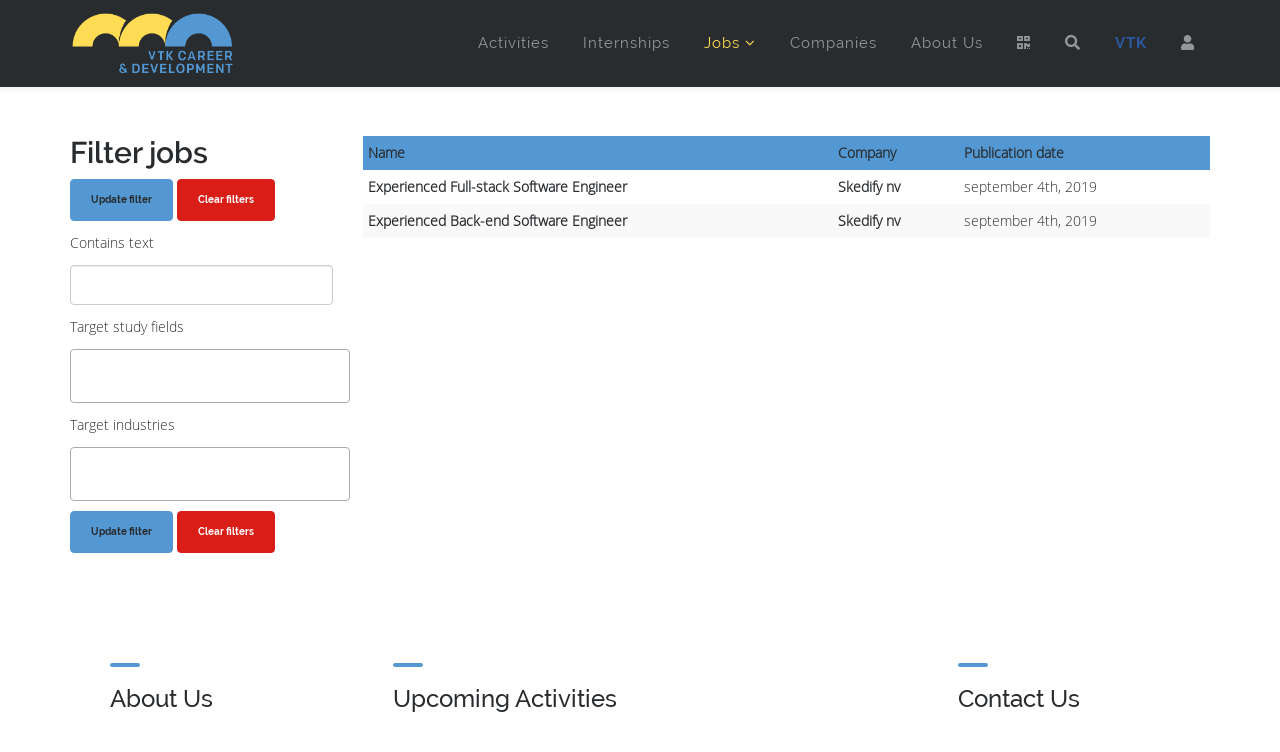

--- FILE ---
content_type: text/html; charset=utf-8
request_url: https://vtk.ugent.be/career/students/jobs/?company_slug=skedify
body_size: 6229
content:

<!DOCTYPE html>
<html lang="en">
<head>
  <meta charset="utf-8">
  <meta name="viewport" content="width=device-width, initial-scale=1.0">
  
	<!-- Global site tag (gtag.js) - Google Analytics -->
	<script async src="https://www.googletagmanager.com/gtag/js?id=UA-135070887-1"></script>
	<script>
	  window.dataLayer = window.dataLayer || [];
	  function gtag(){dataLayer.push(arguments);}
	  gtag('js', new Date());

	  gtag('config', 'UA-135070887-1');
	</script>

	<!-- MetaData -->
	<meta http-equiv="Content-Type" content="text/html; charset=utf-8" />
	<meta name="description" content="De Vlaamse Technische Kring Gent is de overkoepelende kring voor alle studenten burgerlijk ingenieur en burgerlijk ingenieur-architect van Gent" />
	<meta name="keywords" content="VTK, FK, Gent, burgies, archies, ingenieur" />

  <!-- G Suite Verification -->
  <meta name="google-site-verification" content="qH5bRt7q6cjKVY1CqjT_1KXZQFxOw2wEbCO-LuAIOF0" />

	<!-- Facebook Info -->
	<meta name="og:url" content="https://vtk.ugent.be"/>
	<meta name="og:title" content="VTK Gent"/>
	<meta name="og:site_name" content="VTK Gent"/>
	<meta name="og:image" content="/static/images/facebook_thumbnail.b031c20c2cbf.png" />
	<meta name="og:description" content="De Vlaamse Technische Kring Gent is de overkoepelende kring voor alle studenten burgerlijk ingenieur en burgerlijk ingenieur-architect van Gent" />

	<!-- Linked Data -->
	<script type="application/ld+json">
		{ "@context" : "http://schema.org",
			"@type" : "Organization",
			"name" : "VTK Gent",
			"url" : "https://vtk.ugent.be",
			"sameAs" : [ "https://www.facebook.com/VTK.Gent/?ref=br_rs",
				"https://www.instagram.com/vtkgent/",
				"https://www.youtube.com/channel/UCkVWU6oSMq0IZWHbOa7WrVw",
				"https://www.linkedin.com/company/219417"
				],
			"logo": "https://vtk.ugent.be/static/images/VTK_schild.png"
		}
	</script>

  
  <title>Jobs  | VTK Career and Development</title>
	<link rel="shortcut icon" href="/static/images/career/logo/favicon.2f76e77c756e.ico" />

  <!-- Styles -->
  
  <!-- Uikit CSS -->
  <link rel="stylesheet" href="https://cdnjs.cloudflare.com/ajax/libs/uikit/2.27.5/css/uikit.min.css" integrity="sha256-iyi99z0YCXphPJKgycNSwgYQwMV9qvCJLC8tlBHvBO0=" crossorigin="anonymous" />
  <link rel="stylesheet" href="https://cdnjs.cloudflare.com/ajax/libs/uikit/2.27.5/css/components/slidenav.almost-flat.min.css" integrity="sha256-IyCJl9x2Ypg7VFsX0Fe+Rj9D6Qqw4vs3poiB4VNAzzk=" crossorigin="anonymous" />
  <link rel="stylesheet" href="https://cdnjs.cloudflare.com/ajax/libs/uikit/2.27.5/css/components/slideshow.almost-flat.min.css" integrity="sha256-5RpW3C81mPCMh9PzJFInAJaaSSEh1Hmj8VlItqKhATI=" crossorigin="anonymous" />
  <link rel="stylesheet" href="https://cdnjs.cloudflare.com/ajax/libs/uikit/2.27.5/css/components/sticky.almost-flat.min.css" integrity="sha256-ubZFsu+B1hRbJjsOilEqgs37oZ+RgXltEKaO+HQUbUI=" crossorigin="anonymous" />
  <link rel="stylesheet" href="https://cdnjs.cloudflare.com/ajax/libs/uikit/2.27.5/css/components/tooltip.almost-flat.min.css" integrity="sha256-9QYmdVTTQ5S6oxIfJFjXdIrnmg52rCf2fLGaEpU6zwk=" crossorigin="anonymous" />
  <!-- Bootstrap core CSS -->
  <link rel="stylesheet" href="https://stackpath.bootstrapcdn.com/bootstrap/3.4.1/css/bootstrap.min.css" integrity="sha384-HSMxcRTRxnN+Bdg0JdbxYKrThecOKuH5zCYotlSAcp1+c8xmyTe9GYg1l9a69psu" crossorigin="anonymous">
  <!-- Animate CSS -->
  <link rel="stylesheet" href="https://cdnjs.cloudflare.com/ajax/libs/animate.css/3.7.0/animate.min.css" integrity="sha256-HtCCUh9Hkh//8U1OwcbD8epVEUdBvuI8wj1KtqMhNkI=" crossorigin="anonymous" />
  <!-- Sprocket Strips CSS -->
  <link href="/static/css/career/product.65cf8030829d.css" rel="stylesheet" />
  <link href="/static/css/career/strips.51d44e3aac68.css" rel="stylesheet" />
  <link href="/static/css/career/quotes.a09ec4ed9fe5.css" rel="stylesheet" />
  <!-- Font Awesome -->
  <link href="/static/css/career/font-awesome.min.1ecb49d66c3a.css" rel="stylesheet">
  <!-- Pe-icon-7-stroke Fonts -->
  <link href="/static/css/career/helper.aac9caacedcc.css" rel="stylesheet">
  <link href="/static/css/career/pe-icon-7-stroke.01ccf0f5ee47.css" rel="stylesheet">
  <!-- Template CSS -->
  <link href="/static/css/career/template.f88c0d81f23c.css" rel="stylesheet">
  <link href="/static/css/career/color1.f9c34392fd3f.css" rel="stylesheet" type="text/css" title="color1">

  <!-- Fontawesome -->
  <link rel="stylesheet" href="https://cdnjs.cloudflare.com/ajax/libs/font-awesome/5.15.3/css/all.min.css" integrity="sha512-iBBXm8fW90+nuLcSKlbmrPcLa0OT92xO1BIsZ+ywDWZCvqsWgccV3gFoRBv0z+8dLJgyAHIhR35VZc2oM/gI1w==" crossorigin="anonymous" />
  
  
<style type="text/css">
form li{
  list-style: none;
}
</style>
<link href="/static/admin/css/vendor/select2/select2.min.9f54e6414f87.css" type="text/css" media="screen" rel="stylesheet">
<link href="/static/admin/css/autocomplete.4a81fc4242d0.css" type="text/css" media="screen" rel="stylesheet">
<link href="/static/autocomplete_light/select2.fc7236ffa350.css" type="text/css" media="screen" rel="stylesheet">


  <!-- HTML5 Shim and Respond.js IE8 support of HTML5 elements and media queries -->
  <!-- WARNING: Respond.js doesn't work if you view the page via file:// -->
  <!--[if lt IE 9]>
    <script src="https://cdnjs.cloudflare.com/ajax/libs/html5shiv/3.7.3/html5shiv.min.js"></script>
    <script src="https://cdnjs.cloudflare.com/ajax/libs/respond.js/1.4.2/respond.min.js"></script>
  <![endif]-->


  
    <script src="/static/js/career/jquery.min.7f9fb969ce35.js"></script>
  

</head>

<body>
  <!-- Wrap all page content -->
  <div class="body-innerwrapper" id="page-top">

    

<!-- Sticky Menu -->
<div id="header-sticky-wrapper" class="sticky-wrapper" style="height: 86px;">
  <header data-uk-sticky id="header" class="header">
    <div class="container">
      <div class="row" style="position: relative;">
        <div class="col-xs-8 col-sm-2 col-md-2" id="logo">
          <a href="/career/students/" class="logo">
            <h1>
              <img alt="VTK Career &amp; Development" src="/static/images/career/logo/logo_groot.d69d28d2d9bd.png"
                   class="default-logo" data-uk-svg style="max-height: 80px;">
              <img width="190" height="35" alt="VTK Career &amp; Development"
                   src="/static/images/career/logo/logo_groot.d69d28d2d9bd.png" class="retina-logo">
            </h1>
          </a>
        </div>
        <div class="col-xs-4 col-sm-10 col-md-10" id="menu">
          <div class="uk-hidden-large"><a href="#" id="offcanvas-toggler"><i class="uk-icon-bars"></i></a></div>
          <div>
            <ul class="megamenu-parent menu-zoom hidden-xs">
              <li class="menu-item ">
                <a href="/career/students/activities/">Activities</a>
              </li>
              <li class="menu-item ">
                <a href="/career/students/internships/">Internships</a>
              </li>
              <li class="menu-item has-child  uk-active ">
                <a href="#">Jobs</a>
                <div class="dropdown dropdown-main menu-left" style="width:200px">
                  <div class="dropdown-inner">
                    <ul class="dropdown-items">
                      <li class="menu-item"><a href="/career/students/jobs/">Jobs</a></li>
                      <li class="menu-item"><a href="/career/students/studentjobs/">Student Jobs</a></li>
                    </ul>
                  </div>
                </div>
              </li>
              <li class="menu-item ">
                <a href="/career/students/companies/">Companies</a>
              </li>
              <li class="menu-item ">
                <a href="/career/students/about/">About Us</a>
              </li>
              <li class="menu-item ">
                <a href="/career/students/qr/"><b class="fas fa-qrcode"></b></a>
              </li>
              <li class="menu-item ">
                <a href="/career/students/search/"><i class="fas fa-search"></i></a>
              </li>
              <li class="menu-item">
                <a href="/" style="font-weight: bold; color: #2c5aa0;">VTK</a>
              </li>
              
                <li class="menu-item">
                  <a href="/career/students/profile/"><i class="fas fa-user"></i></a>
                </li>
              
            </ul>
          </div>
        </div>
      </div>
    </div>
  </header>
</div>
<!-- /Sticky Menu -->


    
<!-- Page Title -->
<section class="page-title uk-hidden-large">
  <div class="container">   
    <div class="row">
      <div class="col-sm-12 col-md-12 title">
        <h2>Jobs</h2>
      </div>
    </div>
  </div>
</section>
<!-- /Page Title -->

<!-- Jobs -->
<section class="main-body">
  <div class="container">
    <div class="row">
      <div class="col-xs-3">
        <form action="" method="get">
          <h2>Filter jobs</h2>
          <p><input type="submit" class="uk-button uk-button-mini uk-button-primary" value="Update filter"/>&nbsp;<a href="/career/students/jobs/" class="uk-button uk-button-mini uk-button-danger">Clear filters</a></p>
          <p>Contains text</p>
          <p><input type="text" name="text" id="id_text"></p>
          <p></p>
          <p></p>
          <p>Target study fields</p>
          <p><select name="profiles" id="id_profiles" data-autocomplete-light-language="nl" data-autocomplete-light-url="/career/students/studyfield-autocomplete/" data-autocomplete-light-function="select2" multiple>
</select></p>
          <p>Target industries</p>
          <p><select name="industries" id="id_industries" data-autocomplete-light-language="nl" data-autocomplete-light-url="/career/students/industry-autocomplete/" data-autocomplete-light-function="select2" multiple>
</select></p>
          <p><input type="submit" class="uk-button uk-button-mini uk-button-primary" value="Update filter"/>&nbsp;<a href="/career/students/jobs/" class="uk-button uk-button-mini uk-button-danger">Clear filters</a></p>
        </form>
      </div>
      <div class="col-xs-9">
        
        <table class="uk-table table-condensed table-striped">
          <tr>
            <th>Name</th>
            <th>Company</th>
            <th>Publication date</th>
          </tr>
          
          <tr>
            <td><a href="/career/students/jobs/detail/skedify/experienced-full-stack-software-engineer/">Experienced Full-stack Software Engineer</a></td>
            <td><a href="/career/students/companies/detail/skedify/">Skedify nv</a></td>
            <td>september 4th, 2019</td>
          </tr>
          
          <tr>
            <td><a href="/career/students/jobs/detail/skedify/experienced-back-end-software-engineer/">Experienced Back-end Software Engineer</a></td>
            <td><a href="/career/students/companies/detail/skedify/">Skedify nv</a></td>
            <td>september 4th, 2019</td>
          </tr>
          
        </table>
        

        
      </div>
    </div>
  </div>
</section>
<!-- /Jobs -->



    
<!-- Bottom B -->
<section class="bottom-b footer-top">
  <div class="uk-grid uk-container uk-container-center" data-uk-grid-margin>
    <div class="uk-width-large-1-4">
      <div class="module title3">
        <h3 class="module-title">About Us</h3>
        <div class="module-content">
          <p class="uk-text-justify"><strong>VTK Career &amp; Development</strong> forms the bridge between your company and our members. We offer more than <strong>100 years of experience</strong> in the field.</p>
          <p>
            <a href="https://www.facebook.com/CareerAndDevelopment" class="uk-icon-button uk-icon-facebook"></a>
            <a href="https://www.instagram.com/vtkgent/" class="uk-icon-button uk-icon-instagram"></a>
            <a href="https://www.youtube.com/channel/UCkVWU6oSMq0IZWHbOa7WrVw" class="uk-icon-button uk-icon-youtube"></a>
            <a href="https://www.linkedin.com/company/219417" class="uk-icon-button uk-icon-linkedin"></a>
          </p>
        </div>
      </div>
    </div>
    <div class="uk-width-large-2-4">
      <div class="module title3">
        <h3 class="module-title">Upcoming Activities</h3>
        <div class="module-content">
  <dl>
    
    <dt style="margin-top: 10px">
      
      <a href="/career/students/activities/detail/5520/"><strong>VTK Jobfair</strong></a>
      
    </dt>
    <dd></dd>
    
  </dl>
</div>

      </div>
    </div>
    <div class="uk-width-large-1-4">
      <div class="module title3">
        <h3 class="module-title">Contact Us</h3>
        <div class="module-content">
          <p><i class="uk-icon-envelope"></i>&nbsp;&nbsp;<a href="mailto:career@vtk.ugent.be">career@vtk.ugent.be</a></p>
          <p><i class="fas fa-map-marker"></i>&nbsp;&nbsp; Jozef Plateaustraat 22, 9000 Ghent</p>
        </div>
      </div>
    </div>
  </div>
</section>
<!-- /Bottom B -->

<!-- Footer -->
<footer class="footer">
  <div class="container">
    <div class="row">
      <div class="col-sm-6 col-md-6" id="footer1">
        <span class="copyright"> &copy; 2026 VTK Gent Association. All Rights Reserved.</span>
      </div>
      <div class="col-sm-6 col-md-6 footer2" id="footer2">
        <div class="module ">
          <div class="module-content">
            <a href="#" class="uk-icon-button uk-icon-chevron-up" data-uk-smooth-scroll=""></a>
          </div>
        </div>
      </div>
    </div>
  </div>
</footer>
<!-- Footer -->

    <!-- Off Canvas Menu -->
<div class="offcanvas-menu">
  <a class="close-offcanvas" href="#"><i class="uk-icon-remove"></i></a>
  <div class="offcanvas-inner">
    <div class="module">
      <h3 class="module-title">Menu</h3>
      <div class="module-content">
        <ul class="nav menu">
          <li><a href="/career/students/">Home</a></li>
          <li><a href="/career/students/activities/">Activities</a></li>
          <li><a href="/career/students/internships/">Internships</a></li>
          <li><a href="/career/students/jobs/">Jobs</a></li>
          <li><a href="/career/students/studentjobs/">Student Jobs</a></li>
          <li><a href="/career/students/companies/">Companies</a></li>
          <li><a href="/career/students/about/">About Us</a></li>
          <li><a href="/career/students/search/"><i class="fas fa-search"></i> Search</a></li>
          
          <li><a href="/accounts/login/?next=/career/students/jobs/"><i class="fas fa-user"></i> Login</a></li>
          
        </ul>
      </div>
    </div>
  </div>
</div>
<!-- /Off Canvas Menu -->


  </div>

  <!-- Scripts placed at the end of the document so the pages load faster -->

  <!-- Uikit scripts -->
  <script src="https://cdnjs.cloudflare.com/ajax/libs/uikit/2.27.5/js/uikit.min.js" integrity="sha256-cpRPZqhjd9qhuLI11hjlSy0W1o4xd1O5L12RYiA2rpU=" crossorigin="anonymous"></script>
  <script src="https://cdnjs.cloudflare.com/ajax/libs/uikit/2.27.5/js/components/slideshow.min.js" integrity="sha256-Obs5nIKprk4j4zjw40gCSuylDsulvayrdIM6nc8f1kI=" crossorigin="anonymous"></script>
  <script src="https://cdnjs.cloudflare.com/ajax/libs/uikit/2.27.5/js/components/slideset.min.js" integrity="sha256-SPtMxDMIaBohmjDl68eb9BnSQfjPwvA86azts2TyjMk=" crossorigin="anonymous"></script>
  <script src="https://cdnjs.cloudflare.com/ajax/libs/uikit/2.27.5/js/components/sticky.min.js" integrity="sha256-URXsO8BSJJ08c2d2FEOorMRtosgMDeoiCcAeo1ILRvE=" crossorigin="anonymous"></script>
  <script src="https://cdnjs.cloudflare.com/ajax/libs/uikit/2.27.5/js/components/tooltip.min.js" integrity="sha256-xC6Hn2VSXTgPdPUrEm6LkJMQffX/rYsmzCyFRsxd1z8=" crossorigin="anonymous"></script>
  <script src="https://cdnjs.cloudflare.com/ajax/libs/uikit/2.27.5/js/components/parallax.min.js" integrity="sha256-lPpMETvpfFEc20pDKkovuKFAMAMadeerhIkEuStLgYc=" crossorigin="anonymous"></script>
  <script src="https://cdnjs.cloudflare.com/ajax/libs/uikit/2.27.5/js/components/lightbox.min.js" integrity="sha256-6lq6Don5CgcRIjBkb57RVn4Y+emlH2rE010Y4A1yGbs=" crossorigin="anonymous"></script>
  <script src="https://cdnjs.cloudflare.com/ajax/libs/uikit/2.27.5/js/components/grid.min.js" integrity="sha256-qBP8RwvPf4JLLrxDnkX80sZVVJP0Pi9LZmuyyQNiMf8=" crossorigin="anonymous"></script>

  <!-- WOW scripts -->
  <script src="https://cdnjs.cloudflare.com/ajax/libs/wow/0.1.12/wow.min.js" integrity="sha256-/4we6qvycRHB9KEGUdoeEJF+kS22pUzcenU9J77d6VY=" crossorigin="anonymous"></script>
  <script> new WOW().init(); </script>

  <!-- Оffcanvas Мenu scripts -->
  <script src="/static/js/career/offcanvas-menu.9ca95d3cb781.js"></script>

  <!-- Template scripts -->
  <script src="/static/js/career/template.2db14508db52.js"></script>

  <!-- Bootstrap core JavaScript -->
  <script src="https://stackpath.bootstrapcdn.com/bootstrap/3.4.1/js/bootstrap.min.js" integrity="sha384-aJ21OjlMXNL5UyIl/XNwTMqvzeRMZH2w8c5cRVpzpU8Y5bApTppSuUkhZXN0VxHd" crossorigin="anonymous"></script>

  <!-- IE10 viewport hack for Surface/desktop Windows 8 bug -->
  <script src="/static/js/career/ie10-viewport-bug-workaround.2623ddbf337c.js"></script>

  
<script src="/static/admin/js/vendor/select2/select2.full.d379d5235584.js"></script>
<script src="/static/autocomplete_light/autocomplete_light.min.1db17c607974.js"></script>
<script src="/static/autocomplete_light/select2.min.2cae6edd17e0.js"></script>
<script src="/static/autocomplete_light/i18n/nl.c455cdde09aa.js"></script>


<div class="modal fade" id="modal" role="dialog" aria-labelledby="exampleModalLabel" aria-hidden="true">
  <div class="modal-dialog" role="document">
    <div class="modal-content">
        <div class="modal-header">
          <h3 class="modal-title" id="exampleModalLabel" style="float:left; ">Is your profile still up to date?</h3>
          <button type="button" class="close" data-dismiss="modal" aria-label="Close" style="float: right; ">
            <span aria-hidden="true">&times;</span>
          </button>
          <br><br>
          <p>Maximise your job or internship opportunities by presenting the companies your most recent accomplishments!</p>
          <p>Go to your <a href="/career/students/profile/">Career Profile</a></p>
        </div>
        <div class="modal-body">
        </div>
        <button type="button" class="btn btn-secondary" data-dismiss="modal" style="top: -50px; position:relative; margin-right: 135px; float:right; ">Close</button>
    </div>
  </div>
</div>

<script>
    $.ajax("/career/students/update_resume/", {
        type: "GET",
        data: {},
        statusCode: {},
        success: function (data) {
          if (data != "" && sessionStorage.getItem("cvAsked") !== "true") {
              sessionStorage.setItem("cvAsked", "true");

              $('#modal .modal-body').html(data);
              $('#modal').modal('show');
          }
        }
    });
</script>

  
  


</body>
</html>


--- FILE ---
content_type: text/css
request_url: https://vtk.ugent.be/static/css/career/strips.51d44e3aac68.css
body_size: 5121
content:
/**
 * @author    RocketTheme http://www.rockettheme.com
 * @copyright Copyright (C) 2007 - 2015 RocketTheme, LLC
 * @license   http://www.gnu.org/licenses/gpl-2.0.html GNU/GPLv2 only
 */
/* Layout - Sprocket Strips - Core */
.sprocket-strips {position: relative;}
.sprocket-strips:after {display: table;content: "";*zoom: 1;clear: both;}
.sprocket-strips-container {list-style: none !important;overflow: hidden;padding: 0;margin: 0 auto; text-align: center;}
.sprocket-strips-container:before, .sprocket-strips-container:after {content: "";display: table;line-height: 0;}

/* Layout - Sprocket Strips - Items */
.sprocket-strips-item {background-size: cover;border-radius: 4px;}
.sprocket-strips-content {z-index: 2;padding: 30px; margin: 50px; color: #a2a2a2; background: rgba(255,255,255,0.9); display: inline-block;border-radius: 4px;}
.sprocket-strips-title {margin-top: 0;}
.sprocket-strips-text {display: block;}
.sprocket-strips-container > li {float: left;margin: 0;margin-right: 1%; margin-left: 1%; margin-bottom: 20px;}
.sprocket-strips .cols-1 > li {width: 98%;}
.sprocket-strips .cols-2 > li {width: 48%;}
.sprocket-strips .cols-3 > li {width: 31.33%;}
.sprocket-strips .cols-4 > li {width: 23%;}
.sprocket-strips .cols-5 > li {width: 18%;}
.sprocket-strips .cols-6 > li {width: 14.6667%;}
.sprocket-strips .cols-7 > li {width: 12.2555%;}
.sprocket-strips .cols-8 > li {width: 10.5%;}
.sprocket-strips .cols-9 > li {width: 9.11%;}
.sprocket-strips .cols-10 > li {width: 8%;}
.sprocket-strips .cols-11 > li {width: 7.09%;}
.sprocket-strips .cols-12 > li {width: 6.33%;}

.sprocket-strips-content {
  -webkit-transition: all 0.4s ease 0s !important;
  transition: all 0.4s ease 0s !important;
}

@media (max-width: 767px) {
	.sprocket-strips .cols-1 > li, .sprocket-strips .cols-2 > li, .sprocket-strips .cols-3 > li, .sprocket-strips .cols-4 > li, .sprocket-strips .cols-5 > li, .sprocket-strips .cols-6 > li, .sprocket-strips .cols-7 > li, .sprocket-strips .cols-8 > li, .sprocket-strips .cols-9 > li, .sprocket-strips .cols-10 > li, .sprocket-strips .cols-11 > li, .sprocket-strips .cols-12 > li {width: 98%;float: none;}
}

/* Layout - Sprocket Strips - Navigation */
.sprocket-strips-nav {display: table;width: 100%;padding: 5px;}
.sprocket-strips-pagination {display: table-cell;vertical-align: middle;}
.sprocket-strips-pagination ul {float: left;margin: 0 !important;padding: 0 !important;}
.sprocket-strips-pagination li {display: inline-block !important;padding: 4px !important;opacity: 0.3;border-radius: 1em;cursor: pointer;width: 10px; height: 10px;}
.sprocket-strips-pagination li.active {opacity: 1;}
.sprocket-strips-pagination li span {display: none;font-size: 0.85em;line-height: 1em;}
.sprocket-strips-pagination-hidden {display: none;}
.sprocket-strips-arrows {display: table-cell;vertical-align: middle;}
.sprocket-strips-arrow ul {float: right;margin: 0 !important;padding: 0 !important;}
.sprocket-strips-arrows .arrow {display: block;width: 30px;height:30px;border-radius: 0px; opacity: 0.5;cursor: pointer;float: right;margin-left: 5px;text-align: center;font-size: 2em;position: relative; background: transparent;color: rgba(0,0,0,0.1);}
.sprocket-strips-arrows .arrow:hover {opacity: 1;}
.sprocket-strips-arrows .arrow:before {content: '';width: 0;height: 0;position: absolute;top: 50%;margin-top: -5px;border-top: 5px solid transparent;border-bottom: 5px solid transparent;}
.sprocket-strips-arrows .prev:before {left: 50%;margin-left: -3px;border-right: 5px solid;}
.sprocket-strips-arrows .next:before {right: 50%;margin-right: -3px;border-left: 5px solid;}

/* Layout - Sprocket Strips - Colors */
.sprocket-strips-pagination li {background: #000;color: #fff;box-shadow: 1px 1px 1px rgba(255,255,255,0.5);}

/* Spinner */
.sprocket-strips-overlay {display: none;position: absolute;margin-top: -66px;top:50%;left:0;right:0;bottom:0;background-color:transparent;z-index:5;}
.sprocket-strips-overlay .css-loader-wrapper {width: 80px;height:80px;margin: 0 auto;padding: 20px;background-color: rgba(0, 0, 0, 0.7);box-shadow:0 0 5px rgba(0, 0, 0, 0.4) inset,1px 1px 1px rgba(255, 255, 255, 0.1);border-radius:4px;}
.sprocket-strips.loading .sprocket-strips-overlay {display: block;}
.sprocket-strips-overlay .css-loader {display: block;margin: 0 auto;font-size: 10px;position: relative;text-indent: -9999em;border-top: 8px solid rgba(255, 255, 255, 0.2);border-right: 8px solid rgba(255, 255, 255, 0.2);border-bottom: 8px solid rgba(255, 255, 255, 0.2);border-left: 8px solid #ffffff;-webkit-animation: loader 1.1s infinite linear;animation: loader 1.1s infinite linear;}
.sprocket-strips-overlay .css-loader {border-radius: 50%;width: 44px;height: 44px;}

@-webkit-keyframes loader {
  0% {
    -webkit-transform: rotate(0deg);
    transform: rotate(0deg);
  }
  100% {
    -webkit-transform: rotate(360deg);
    transform: rotate(360deg);
  }
}
@keyframes loader {
  0% {
    -webkit-transform: rotate(0deg);
    transform: rotate(0deg);
  }
  100% {
    -webkit-transform: rotate(360deg);
    transform: rotate(360deg);
  }
}
.roksprocket-ellipsis {display: none;}



--- FILE ---
content_type: text/css
request_url: https://vtk.ugent.be/static/css/career/color1.f9c34392fd3f.css
body_size: 7442
content:
/*
Theme Name: Hammer
Author: DHsign
Version: 1.0.0
Description: Hammer - Construction & Renovation Responsive Html Template Made by DHsign
*/
/*---------------------------------*/
/* Custom page CSS                 */
/* Mega Menu CSS                   */
/* Off Canvas Toggler CSS          */
/* Top Bar CSS                     */
/* Module CSS                      */
/* Elements CSS                    */
/* Sprocket CSS                    */
/* Hi Icon CSS                     */
/* Sections CSS                    */
/*---------------------------------*/
/*-------------------------------------------------- */
/* Custom page CSS                                   */
/*-------------------------------------------------- */

.form-control {
    display: block;
    height: 34px;
    padding: 6px 12px;
    font-size: 14px;
    line-height: 1.428571429;
    color: #333333;
    background-color: #fff;
    background-image: none;
    border: 1px solid #ccc;
    border-radius: 4px;
    -webkit-box-shadow: inset 0 1px 1px rgba(0, 0, 0, 0.075);
    box-shadow: inset 0 1px 1px rgba(0, 0, 0, 0.075);
    -webkit-transition: border-color ease-in-out .15s, box-shadow ease-in-out .15s;
    -o-transition: border-color ease-in-out .15s, box-shadow ease-in-out .15s;
    transition: border-color ease-in-out .15s, box-shadow ease-in-out .15s
}
.form-control:focus {
    border-color: #66afe9;
    outline: 0;
    -webkit-box-shadow: inset 0 1px 1px rgba(0, 0, 0, .075), 0 0 8px rgba(102, 175, 233, 0.6);
    box-shadow: inset 0 1px 1px rgba(0, 0, 0, .075), 0 0 8px rgba(102, 175, 233, 0.6)
}
.form-control::-moz-placeholder {
    color: #999;
    opacity: 1
}
.form-control:-ms-input-placeholder {
    color: #999
}
.form-control::-webkit-input-placeholder {
    color: #999
}
.form-control[disabled],
.form-control[readonly],
fieldset[disabled] .form-control {
    cursor: not-allowed;
    background-color: #eeeeee;
    opacity: 1
}
textarea.form-control {
    height: auto
}
a {
    font-weight: bold;
    color: #292c2f
}
a:hover {
    color: #5398D2
}
.btn-primary {
    background: #5398D2;
    border-color: #5398D2
}
/*-------------------------------------------------- */
/* Mega Menu CSS                                     */
/*-------------------------------------------------- */

.megamenu-parent a {
    font-weight: normal;
}
.megamenu-parent >li.active>a,
.megamenu-parent >li.uk-active>a,
.megamenu-parent >li:hover>a {
    color: #FFDC54
}
.megamenu-parent .dropdown li.menu-item >a:hover {
    background: #5398D2
}
.megamenu-parent .dropdown li.menu-item.active>a {
    color: #FFDC54
}
/*-------------------------------------------------- */
/* Off Canvas Toggler CSS                            */
/*-------------------------------------------------- */

#offcanvas-toggler >i {
    color: rgba(255, 255, 255, 0.5)
}
#offcanvas-toggler >i:hover {
    color: #5398D2
}
.offcanvas-menu .offcanvas-inner .module ul > li > a:hover {
    color: #fff;
    background: #5398D2
}
.offcanvas-menu {
    color: #292c2f
}
.offcanvas-menu a {
    font-weight: normal;
}
.offcanvas-menu .menu .parent .toggle-icon {
    position: absolute;
    right: 15px;
    top: 4px;
    padding: 4px 6px;
    border: 1px solid #e9e9e9;
    border-radius: 4px;
    background: #f6f6f6;
    cursor: pointer;
    -webkit-transition: all 0.2s ease-out;
    -o-transition: all 0.2s ease-out;
    transition: all 0.2s ease-out
}
.offcanvas-menu .menu .parent .toggle-icon:hover {
    background: #5398D2;
    border-color: #5398D2;
    color: #ffffff
}
.offcanvas-menu .menu .nav-child.small > li::before {
    display: none
}
.offcanvas-menu .offcanvas-inner .module .menu .nav-child a {
    padding: 4px 25px
}
.offcanvas-menu .menu ul li {
    position: relative
}
.btn-primary,
.sppb-btn-primary {
    background-color: #5398D2
}
.btn-primary:hover,
.sppb-btn-primary:hover {
    border-color: #ffc333;
    background-color: #ffc333
}
/*-------------------------------------------------- */
/* Top Bar CSS                                       */
/*-------------------------------------------------- */

.top-bar {
    background: #FFDC54;
}
.top-bar a {
    font-weight: normal;
}
.top-bar .module {
    display: inline-block
}
.top-bar a:hover {
    color: #292c2f
}
ul.social-icons >li a {
    border-radius: 4px
}
ul.social-icons >li:hover {
    background: #292c2f;
    border-radius: 4px
}
ul.social-icons >li:hover a{
    color: #fff!important;
}
.header {
    background: #292c2f
}
.user-section {
    background: #f8f8f8
}
.page-title {
    background: #292c2f
}
.position-a {
    background: #f8f8f8
}
.title {
    min-height: 0
}
.page-title h2 {
    font-size: 24px;
    line-height: 1
}
.page-title h2::before {
    content: "";
    background: #5398D2;
    border-radius: 48px;
    display: inline-block;
    position: relative;
    width: 12px;
    height: 12px;
    margin-right: 12px;
    top: -2px !important;
}
.page-title .breadcrumb >.active {
    color: #5398D2
}
.layout-boxed .body-innerwrapper {
    background: #ffffff
}
.bottom {
    color: #ffffff;
    background: #292c2f
}
/*-------------------------------------------------- */
/* Module CSS                                        */
/*-------------------------------------------------- */

.module ul >li >a {
    color: #292c2f
}
.module ul >li >a:hover {
    color: #5398D2
}
.module .latestnews >div >a {
    color: #292c2f
}
.module .latestnews >div >a:hover {
    color: #5398D2
}
.module .tagscloud .tag-name:hover {
    background: #5398D2
}
.module.title1 .module-title {
    text-align: center
}
.module.title1 .module-title::before {
    content: "";
    background: #5398D2;
    display: block;
    position: relative;
    width: 30px;
    height: 4px;
    border-radius: 4px;
    margin: 0 auto;
    margin-top: 20px;
    bottom: 20px;
    z-index: 1
}
.module.title2 .module-title::before {
    content: "";
    background: #5398D2;
    border-radius: 100px;
    display: inline-block;
    position: relative;
    width: 25px;
    height: 25px;
    margin-right: 10px;
    top: 5px!important
}
.module.title3 .module-title::before {
    content: "";
    background: #5398D2;
    display: block;
    position: relative;
    width: 30px;
    height: 4px;
    border-radius: 4px;
    margin-top: 20px;
    bottom: 20px;
    z-index: 1
}
.module.title4 .module-title::after {
    content: "";
    background: #707981;
    display: block;
    position: relative;
    width: 30px;
    height: 4px;
    border-radius: 4px;
    z-index: 1;
    margin-top: 20px
}
.module.title5 {
    background: #5398D2;
    color: #fff;
    padding: 35px;
    border-radius: 4px
}
.module.title5 .module-title::before {
    content: "";
    background: #fff;
    border-radius: 100px;
    display: inline-block;
    position: relative;
    width: 25px;
    height: 25px;
    margin-right: 10px;
    top: 5px!important
}
.module.title5 em,
.module.title5 a {
    color: #292c2f
}
.module.title5 em:hover,
.module.title5 a:hover {
    color: #fff
}
.module.title6 {
    background: #292c2f;
    padding: 50px 0;
    color: #fff;
    padding: 35px;
    border-radius: 4px
}
.module.title6 .module-title {
    color: #5398D2
}
.module.title6 a {
    color: #fff
}
.module.title6 a:hover {
    color: #5398D2
}
/*-------------------------------------------------- */
/* Elements CSS                                      */
/*-------------------------------------------------- */

.article-info,
.item-page .published {
    font-weight: bold
}
.search .btn-toolbar button {
    background: #5398D2;
    padding: 9px 15px
}
.published {
    color: #fff!important;
    float: right;
    border-radius: 4px;
    padding: 10px;
    background: #5398D2
}
.voting-symbol span.star.active:before {
    color: #5398D2
}
.rating span.star:hover:before,
.rating span.star:hover ~ span.star:before {
    color: #cc9000
}
.entry-link,
.entry-quote {
    background: #5398D2
}
blockquote {
    border-color: #5398D2
}
.carousel-left:hover,
.carousel-right:hover {
    background: #5398D2
}
.entry-header {
    margin-bottom: 20px
}
.post-format {
    background: #5398D2;
    color: #fff
}
.bottom-b a {
    font-weight: normal;
}
.bottom-b a:hover {
    color: #5398D2
}
.footer a {
    color: #5398D2;
    font-weight: normal;
}
.footer a:hover {
    color: #ffc333
}
.footer .uk-icon-button {
    color: #707981
}
.footer .uk-icon-button:hover {
    color: #5398D2
}
.comingsoon body {
    background-color: #5398D2
}
.pagination>li>a,
.pagination>li>span {
    border: 1px solid #292c2f;
    border-radius: 4px!important;
    color: #292c2f;
    margin-right: 5px!important
}
.pagination>li>a:hover,
.pagination>li>a:focus,
.pagination>li>span:hover,
.pagination>li>span:focus {
    color: #fff;
    background: #292c2f;
    border: 1px solid #292c2f
}
.pagination>.active>a,
.pagination>.active>span {
    color: #fff;
    background-color: #292c2f;
    border: 1px solid #292c2f
}
.pagination>.active>a:hover,
.pagination>.active>a:focus,
.pagination>.active>span:hover,
.pagination>.active>span:focus {
    color: #fff;
    background-color: #292c2f;
    border: 1px solid #292c2f
}
.pagination {
    margin: 0
}
.counter {
    color: #292c2f
}
.simpleportfolio .simpleportfolio-filter > ul > li.active > a,
.simpleportfolio .simpleportfolio-filter > ul > li > a:hover {
    background: #5398D2
}
.main-body .subnav-portfolio ul li,
.main-body .subnav-portfolio li,
.main-body .subnav-portfolio ul li,
.position-a .subnav-portfolio ul li,
.position-a .subnav-portfolio li,
.position-a .subnav-portfolio ul li {
    background: #292c2f none repeat scroll 0 0!important;
    border-radius: 4px!important;
    color: #fff;
    font-size: 13px;
    font-weight: bold;
    padding: 5px 10px!important;
    transition: all 0.4s ease-in-out 0s
}
.main-body .subnav-portfolio ul li:hover,
.main-body .subnav-portfolio li:hover,
.main-body .subnav-portfolio ul li:focus,
.main-body .subnav-portfolio li:focus,
.main-body .subnav-portfolio li.uk-active,
.position-a .subnav-portfolio ul li:hover,
.position-a .subnav-portfolio li:hover,
.position-a .subnav-portfolio ul li:focus,
.position-a .subnav-portfolio li:focus,
.position-a .subnav-portfolio li.uk-active {
    color: #292c2f;
    background: #5398D2!important;
    transition: all .4s ease-in-out 0s
}
.main-body .portfolio-filter,
.position-a .portfolio-filter {
    color: rgba(94, 103, 114, 0.5);
    font-size: 13px;
    text-transform: uppercase;
    padding: 5px 10px;
    margin-right: 3px;
    border-radius: 0;
    border: 0;
    transition: all .4s ease-in-out 0s
}
.main-body .portfolio-filter:hover,
.main-body .portfolio-filter:focus,
.position-a .portfolio-filter:hover,
.position-a .portfolio-filter:focus {
    color: #fff;
    background: #5398D2!important;
    transition: all 0.4s ease-in-out 0s
}
.main-body .portfolio-member,
.position-a .portfolio-member {
    background: #f8f8f8
}
.main-body .portfolio-member .portfolio-member-head {
    font-family: Raleway, sans-serif;
    font-size: 18px;
    font-weight: normal
}
.position-a .portfolio-member .portfolio-member-head {
    padding: 0 0 5px;
    font-family: Raleway, sans-serif;
    font-size: 18px;
    font-weight: normal
}
.mosaic-text {
    display: block;
    margin: 10px 0;
    padding: 0 30px
}
.main-body .portfolio-member .portfolio-member-tag {
    color: #292c2f;
    background: #5398D2!important;
    transition: all 0.4s ease-in-out 0s
}
.position-a .portfolio-member .portfolio-member-tag {
    color: #fff;
    font-size: 90%;
    background: rgba(239, 76, 74, 0.5);
    transition: all .4s ease-in-out 0s;
    padding: 5px;
    margin: 10px 5px 20px -5px
}
.main-body .portfolio-member .portfolio-member-tag:hover,
.position-a .portfolio-member .portfolio-member-tag:hover {
    background: #5398D2!important;
    transition: all 0.4s ease-in-out 0s
}
.main-body .mosaic-read-on {
    color: #5398D2;
    position: relative;
    top: 45%;
    left: 47%;
    font-size: 20px
}
.main-body .mosaic-read-on:hover {
    color: #292c2f
}
.main-body .uk-overlay-panel.uk-overlay-background {
    text-align: center;
    background: rgba(255, 180, 0, 0.8)!important;
    -webkit-transition: opacity 0.4s ease-in;
    -moz-transition: opacity 0.4s ease-in;
    -o-transition: opacity 0.4s ease-in;
    -ms-transition: opacity 0.4s ease-in;
    transition: opacity 0.4s ease-in
}
.mosaic-read {
    color: #fff!important;
    font-size: 28px!important;
    font-family: FontAwesome;
    top: 45%;
    position: relative
}
.main-body .subnav-project ul li,
.main-body .subnav-project li,
.main-body .subnav-project ul li,
.position-a .subnav-project ul li,
.position-a .subnav-project li,
.position-a .subnav-project ul li {
    background: transparent none repeat scroll 0 0;
    border-radius: 4px!important;
    color: rgba(41, 44, 47, 0.5)!important;
    font-size: 13px!important;
    padding: 5px 10px!important;
    transition: all 0.4s ease-in-out 0s
}
.main-body .subnav-project ul li:hover,
.main-body .subnav-project li:hover,
.main-body .subnav-project ul li:focus,
.main-body .subnav-project li:focus,
.main-body .subnav-project li.uk-active,
.position-a .subnav-project ul li:hover,
.position-a .subnav-project li:hover,
.position-a .subnav-project ul li:focus,
.position-a .subnav-project li:focus,
.position-a .subnav-project li.uk-active {
    color: #fff!important;
    background: #5398D2!important;
    transition: all .4s ease-in-out 0s
}
.main-body .project-filter,
.position-a .project-filter {
    color: rgba(255, 255, 255, 0.5)!important;
    font-size: 13px;
    padding: 5px 10px;
    margin-right: 3px;
    border-radius: 0;
    border: 0;
    transition: all .4s ease-in-out 0s
}
.main-body .project-filter:hover,
.main-body .project-filter:focus,
.position-a .project-filter:hover,
.position-a .project-filter:focus {
    color: #fff!important;
    background: #5398D2!important;
    transition: all 0.4s ease-in-out 0s
}
.main-body .project-member,
.position-a .project-member {
    background: #f8f8f8
}
.main-body .project-member .project-member-head {
    font-family: Raleway, sans-serif;
    font-size: 18px;
    font-weight: normal;
    color: #5398D2;
    padding: 0 0 10px
}
.position-a .project-member .project-member-head {
    padding: 0 0 5px;
    font-family: Raleway, sans-serif;
    font-size: 18px;
    font-weight: normal
}
.main-body .project-member .mosaic-text {
    display: block;
    margin: 10px 0;
    padding: 0 0 10px;
}
.main-body .project-member .project-member-tag {
    background: #5398D2!important;
    padding: 10px 20px!important;
    bottom: 0;
    left: 0;
    list-style: outside none none;
    margin: 0;
    position: absolute;
    right: 0
}
.position-a .project-member .project-member-tag {
    position: relative;
    top: 95%;
    left: 47%;
    color: #fff;
    font-size: 90%;
    background: rgba(239, 76, 74, 0.5);
    transition: all .4s ease-in-out 0s;
    padding: 5px;
    margin: 10px 5px 20px -5px
}
.main-body .project-member .project-member-tag:hover,
.position-a .project-member .project-member-tag:hover {
    background: #5398D2!important;
    transition: all 0.4s ease-in-out 0s
}
.main-body .project-member .mosaic-read-on {
    color: #5398D2;
    position: relative;
    top: 45%;
    left: 0;
    font-size: 14px
}
.main-body .project-member .mosaic-read-on:hover {
    color: #cc9000
}
.main-body .uk-overlay-panel.uk-overlay-background {
    text-align: center;
    background: rgba(80, 80, 80, 0.8)!important;
    -webkit-transition: opacity 0.4s ease-in;
    -moz-transition: opacity 0.4s ease-in;
    -o-transition: opacity 0.4s ease-in;
    -ms-transition: opacity 0.4s ease-in;
    transition: opacity 0.4s ease-in
}
.lists-container .panel-default {
    border: 0;
    background-color: #fff
}
.lists-container .panel-heading {
    padding: 0;
    border: 1px solid #292c2f;
    border-radius: 4px
}
.lists-container .panel-heading .btn {
    border-radius: 4px
}
.btn.accord {
    background: #fff;
    border-color: #fff
}
.btn.accord:hover,
.btn.accord:focus {
    color: #fff;
    background: #292c2f;
    border-color: #292c2f
}
.btn.accord:hover>.accord-title,
.btn.accord:focus>.accord-title {
    color: #fff
}
@media (max-width: 512px) {
    .accord-title {
        font-size: 12px
    }
    .panel-body {
        font-size: 11px
    }
}
@media (max-width: 350px) {
    .accord-title,
    .panel-body {
        font-size: 10px
    }
}
/*-------------------------------------------------- */
/* Sprocket CSS                                      */
/*-------------------------------------------------- */

.sprocket-accordion-container {
    background: #5398D2!important
}
.sprocket-accordion-overlay {
    background: rgba(255, 180, 0, 0.95)!important
}
.sprocket-strips-pagination li,
.sprocket-strips-s-pagination li,
.sprocket-lists-portrait-pagination li {
    background: #5398D2!important
}
.sprocket-mosaic-g-overlay .css-loader-wrapper,
.sprocket-strips-overlay .css-loader-wrapper,
.sprocket-strips-s-overlay .css-loader-wrapper,
.sprocket-strips-p-overlay .css-loader-wrapper,
.sprocket-quotes-overlay .css-loader-wrapper,
.sprocket-mosaic-overlay .css-loader-wrapper {
    background: rgba(255, 180, 0, 0.5)!important
}
.sprocket-lists-portrait.loading .spinner {
    border-right: 1.1em solid rgba(255, 180, 0, 0.5)!important;
    border-bottom: 1.1em solid rgba(255, 180, 0, 0.5)!important;
    border-top: 1.1em solid rgba(255, 180, 0, 0.5)!important
}
.sprocket-lists-title {
    color: #292c2f!important;
    border-radius: 4px!important;
    border: 1px solid #292c2f!important
}
.sprocket-lists .sprocket-lists-title .indicator {
    color: #292c2f;
    background: none
}
.active .indicator:before {
    color: #fff!important
}
.active .sprocket-lists-title {
    color: #fff!important;
    background: #292c2f!important;
    border: 1px solid #292c2f!important
}
.sprocket-lists-title:hover {
    color: #fff!important;
    background: #292c2f!important;
    border-color: #292c2f!important
}
.sprocket-lists-title:hover .indicator:before {
    color: #fff!important
}
.sprocket-strips-p-pagination li,
.sprocket-tables-pagination li,
.sprocket-lists-pagination li {
    background: #5398D2
}
.sprocket-lists-arrows .arrow,
.sprocket-lists-portrait-arrows .arrow {
    border-radius: 4px;
    color: #292c2f;
    border: 1px solid #292c2f
}
.sprocket-lists .readon::after {
    content: "\f064";
    font-family: FontAwesome;
    display: block;
    margin-top: 15px;
    margin-bottom: 10px
}
.sprocket-strips-s-content .date {
    font-size: 12px;
    color: #707981!important;
    position: relative;
    padding: 10px 10px 10px 0;
    bottom: 7px;
    z-index: 99
}
.sprocket-strips-s-content .date::before {
    content: "\f073";
    font-family: FontAwesome;
    display: inline-block;
    position: relative;
    margin-right: 5px
}
.sprocket-strips-s .readon {
    color: #292c2f;
    padding: 5px 10px;
    border-radius: 4px;
    border: 1px solid #292c2f
}
.sprocket-strips-s .readon:hover {
    color: #fff;
    background: #292c2f;
    border-color: #292c2f
}
.sprocket-strips-s-text {
    padding-bottom: 10px
}
.sprocket-strips-s-item img {
    border-radius: 4px
}
.sprocket-strips .readon::after {
    content: "\f141";
    display: block;
    text-align: center;
    margin-top: 20px;
    font-family: FontAwesome;
    font-size: 28px;
    line-height: 0
}
.sprocket-strips-s-content {
    text-align: center
}
.sprocket-strips-s-content .date {
    font-weight: bold;
    color: #292c2f!important;
    position: relative;
    padding: 10px 10px 10px 0;
    bottom: 7px;
    z-index: 99
}
.sprocket-strips-s-content .date::before {
    content: "\f073";
    font-family: FontAwesome;
    display: inline-block;
    position: relative;
    margin-right: 5px
}
.sprocket-strips-p-arrows .arrow,
.sprocket-strips-s-arrows .arrow,
.sprocket-strips-arrows .arrow,
.sprocket-quotes-arrows .arrow {
    color: #fff!important;
    background: #5398D2!important;
    border-radius: 4px!important;
    border-color: transparent!important
}
.sprocket-quotes-pagination li {
    border-radius: 50px!important;
    background: #5398D2!important
}
.sprocket-strips-content {
    color: #292c2f!important;
    background: #5398D2!important;
    background-image: url("../../images/career/tools.cb9367380032.png")!important;
    background-repeat: no-repeat!important;
    background-position: bottom right!important;
    -webkit-transition: all 0.4s ease 0s!important;
    -o-transition: all 0.4s ease 0s!important;
    transition: all 0.4s ease 0s!important
}
.sprocket-strips-content a {
    color: #292c2f
}
.sprocket-strips-content a:hover {
    color: #5398D2
}
.sprocket-strips-content:hover{
  color: #FFF!important;
}
.sprocket-strips-title {
    font-weight: 600
}
.sprocket-strips-item {
    -webkit-transition: all 0.4s ease 0s!important;
    -o-transition: all 0.4s ease 0s!important;
    transition: all 0.4s ease 0s!important
}
.sprocket-strips-item:hover .sprocket-strips-content {
    background: #292c2f!important;
    background-image: url("../../images/career/tools.cb9367380032.png")!important;
    background-repeat: no-repeat!important;
    background-position: bottom right!important;
    -webkit-transition: all 0.4s ease 0s!important;
    -o-transition: all 0.4s ease 0s!important;
    transition: all 0.4s ease 0s!important
}
.sprocket-tables-arrows .arrow {
    color: #292c2f;
    background: transparent;
    border: 1px solid #292c2f;
    border-radius: 4px;
    height: 30px;
    width: 30px
}
.sprocket-tables-item {
    background: #fff;
    border: 1px solid #ddd;
    border-radius: 4px
}
.sprocket-tables-item .readon {
    background: #292c2f;
    color: #fff;
    border-radius: 4px;
    padding: 10px 15px
}
.sprocket-tables-item .readon:hover {
    color: #292c2f;
    background: #5398D2
}
.sprocket-tables-bg1,
.sprocket-tables-block.highlight:hover .sprocket-tables-bg1 {
    -webkit-transition: all 0.3s ease 0s!important;
    -o-transition: all 0.3s ease 0s!important;
    transition: all 0.3s ease 0s!important
}
.sprocket-tables-bg2,
.sprocket-tables-block.highlight:hover .sprocket-tables-bg2 {
    color: #fff;
    background: #292c2f;
    -webkit-transition: all 0.3s ease 0s!important;
    -o-transition: all 0.3s ease 0s!important;
    transition: all 0.3s ease 0s!important
}
.sprocket-tables-bg2:hover{
    color: #292c2f;
}
.sprocket-tables-block:hover .sprocket-tables-bg1,
.sprocket-tables-block.highlight .sprocket-tables-bg1 {
    background: #f4f4f4;
    -webkit-transition: all 0.3s ease 0s!important;
    -o-transition: all 0.3s ease 0s!important;
    transition: all 0.3s ease 0s!important
}
.sprocket-tables-block:hover .sprocket-tables-bg2,
.sprocket-tables-block.highlight .sprocket-tables-bg2 {
    background: #5398D2;
    -webkit-transition: all 0.3s ease 0s!important;
    -o-transition: all 0.3s ease 0s!important;
    transition: all 0.3s ease 0s!important
}
.sprocket-tables-cell {
    border-color: #ddd
}
.sprocket-strips-p-arrows .arrow {
    padding: 15px
}
.sprocket-strips-p-item img {
    border-radius: 4px
}
.uk-text-primary {
    color: #5398D2!important
}
.uk-button-primary {
    color: #292c2f;
    background: #5398D2;
    border: 1px solid #5398D2
}
.uk-button-primary:hover,
.uk-button-primary:focus {
    background: #337B84;
    border: 1px solid #5398D2
}
.uk-button-primary2 {
    color: #5398D2;
    background: transparent;
    border: 1px solid #5398D2
}
.uk-button-primary2:hover,
.uk-button-primary2:focus {
    background: #5398D2;
    border: 1px solid #5398D2
}
.uk-badge {
    border-radius: 4px;
    padding: 5px 10px;
    font-size: 12px
}
.uk-badge-percent {
    color: #292c2f;
    background: transparent;
    border: 1px solid #292c2f
}
.uk-badge-percent:hover,
.uk-badge-percent:focus {
    color: #fff;
    background: #292c2f;
    border: 1px solid #292c2f
}
.uk-overlay-area,
.uk-overlay-background {
    color: #fff;
    background: rgba(0, 0, 0, 0.7)
}
.uk-icon-button {
    color: #fff;
    background: #292c2f;
    border-radius: 4px;
    border: none;
    text-shadow: none
}
.uk-icon-button:hover {
    color: #fff;
    background: rgba(41, 44, 47, 0.7)
}
.bottom-b .uk-icon-button {
    color: #292c2f;
    background: transparent;
    border: 1px solid #292c2f
}
.bottom-b .uk-icon-button:hover {
    color: #fff;
    background: #292c2f
}
.uk-progress {
    background: #ddd;
    border-radius: 0;
    height: 27px;
    line-height: 27px
}
.uk-progress-small {
    height: 22px;
    line-height: 22px
}
.uk-progress-mini {
    height: 15px;
    line-height: 15px
}
.uk-progress-bar {
    background: #5398D2
}
.uk-progress-success .uk-progress-bar {
    background: #8ec73b
}
.uk-progress-danger .uk-progress-bar {
    background: #da314b
}
.uk-progress-warning .uk-progress-bar {
    background: #f9a632
}
.uk-progress:after,
.uk-progress-small:after,
.uk-progress-mini:after {
    color: #ddd
}
.uk-progress-success.uk-progress:after {
    color: #ddd
}
.uk-progress-danger.uk-progress:after {
    color: #ddd
}
.uk-progress-warning.uk-progress:after {
    color: #ddd
}
.uk-progress:after {
    content: "\f0d9";
    display: inline;
    font-family: "FontAwesome";
    font-size: 45px;
    height: 45px;
    margin: 0;
    position: absolute;
    margin-left: -14px
}
.uk-progress-mini:after {
    content: "\f0d9";
    display: inline;
    font-family: "FontAwesome";
    font-size: 25px;
    height: 35px;
    margin: 0;
    position: absolute;
    margin-left: -8px
}
.uk-progress-small:after {
    content: "\f0d9";
    display: inline;
    font-family: "FontAwesome";
    font-size: 35px;
    height: 35px;
    margin: 0;
    position: absolute;
    margin-left: -11px
}
.uk-panel-box .uk-panel-badge {
    top: 15px;
    right: 15px;
    border-radius: 0
}
.uk-table th,
.uk-table td {
    padding: 15px
}
.uk-block {
    border-radius: 4px
}
.uk-block-primary {
    background: #5398D2;
    background-image: url("../../images/career/ruler.80df12411501.png");
    background-repeat: repeat-x;
    background-position: bottom
}
.uk-block-white {
    background: #fff
}
.uk-panel-box {
    padding: 35px;
    border-radius: 4px;
    color: #fff;
    background: #707981;
    transition: all 0.4s ease-in-out 0s!important
}
.uk-panel-hover .uk-panel-teaser {
    margin-left: -26px;
    margin-right: -26px;
    margin-top: -26px;
    margin-bottom: 25px
}
.uk-panel-box .uk-panel-teaser {
    border-radius: 4px
}
.uk-panel-hover:hover {
    color: #fff;
    background: #5398D2;
    border: 1px solid #5398D2;
    transition: all 0.4s ease-in-out 0s!important
}
.uk-panel-box-secondary {
    color: inherit;
    background: transparent;
    border: 1px solid #5398D2;
    border-radius: 4px;
    padding: 35px;
    transition: all 0.4s ease-in-out 0s!important
}
.uk-panel-box-secondary .uk-text-muted {
    color: rgba(0, 0, 0, 0.2)!important
}
.uk-panel-box-secondary:hover {
    color: #292c2f;
    background: #5398D2
}
.uk-panel-box-secondary:hover a{
    color: #292c2f;
}
.uk-text-muted {
    color: rgba(0, 0, 0, 0.2)!important
}
.uk-description-list-line > dd {
    color: #292c2f
}
.uk-dropdown {
    border-color: transparent
}
.readmore .btn-default {
    color: #292c2f;
    background: transparent;
    border: 1px solid #292c2f;
    border-radius: 4px;
    box-shadow: none;
    font-weight: bold
}
.readmore .btn-default:hover {
    background: #292c2f;
    color: #fff
}
.pager .next > a,
.pager .next > span,
.pager .previous > a,
.pager .previous > span {
    color: #292c2f;
    background: transparent;
    border: 1px solid #292c2f;
    border-radius: 4px;
    box-shadow: none;
    font-weight: bold
}
.pager .next > a:hover,
.pager .next > span:hover,
.pager .previous > a:hover,
.pager .previous > span:hover {
    background: #292c2f;
    color: #fff
}
.gbs3 .btn-default {
    text-shadow: none!important;
    font-weight: bold!important;
    color: #292c2f!important;
    border: 1px solid #292c2f!important;
    box-shadow: none!important
}
.gbs3 .btn-default:hover {
    color: #fff!important;
    background: #292c2f!important
}
.gbs3 .gcore-display-table {
    width: 100%
}
ul.spot {
    list-style: none;
    padding: 0;
    margin: 5px 0
}
ol.spot {
  padding: 0;
  margin: 5px 0;
}
ul.spot li::before,
ul.spot li::after,
ol.spot li:before{
    font-family: FontAwesome;
    font-size: 16px;
    color: #5398D2
}
ul.spot li::before {
    content: "\f00c";
    margin-right: 5px
}
.dropcap {
    overflow: hidden
}
.dropcap:first-letter {
    color: #fff;
    background: #5398D2;
    display: block;
    float: left;
    font-size: 65px;
    line-height: 50px;
    padding: 20px;
    margin-right: 10px;
    margin-top: 5px;
    border-radius: 4px
}
ins {
    color: #fff;
    padding: 0 5px;
    background: #707981;
    border-radius: 4px
}
mark {
    color: #fff;
    background: #5398D2;
    padding: 0 5px;
    font-weight: bold;
    border-radius: 4px
}
.blockquote-pc {
    color: #fff;
    font-size: 18px;
    line-height: 27px;
    padding: 25px;
    background: #707981;
    font-style: italic;
    border-radius: 4px
}
.blockquote-pc::before {
    color: #5398D2;
    content: "\f10e";
    font-family: FontAwesome;
    font-size: 36px;
    display: inline-block;
    position: relative;
    margin-right: 15px;
    top: 5px!important
}
.blockquote-pc2 {
    color: #fff;
    font-size: 18px;
    line-height: 27px;
    padding: 25px;
    background: #5398D2;
    border-left: 10px solid #707981;
    border-radius: 4px
}
.blockquote-pc2::before {
    color: #fff;
    content: "\f10e";
    font-family: FontAwesome;
    font-size: 24px;
    display: inline-block;
    position: relative;
    margin-right: 15px;
    top: 5px!important
}
.blockquote-pc2::after {
    color: #fff;
    content: "\f10d";
    font-family: FontAwesome;
    font-size: 24px;
    display: inline-block;
    position: relative;
    margin-left: 15px;
    top: 5px!important
}
/*-------------------------------------------------- */
/* Hi Icon CSS                                       */
/*-------------------------------------------------- */

.hi-icon-wrap {
    text-align: center;
    margin: 0 auto
}
.hi-icon {
    display: inline-block;
    font-size: 0;
    cursor: pointer;
    margin: 15px 0;
    width: 90px;
    height: 90px;
    border-radius: 4px;
    text-align: center;
    position: relative;
    z-index: 1;
    color: #fff
}
.hi-icon:after {
    position: absolute;
    width: 100%;
    height: 100%;
    border-radius: 4px;
    content: '';
    -webkit-box-sizing: content-box;
    -moz-box-sizing: content-box;
    box-sizing: content-box
}
.hi-icon:before {
    speak: none;
    font-size: 48px;
    line-height: 90px;
    font-style: normal;
    font-weight: normal;
    font-variant: normal;
    text-transform: none;
    display: block;
    -webkit-font-smoothing: antialiased
}
.hi-icon-effect-1 .hi-icon {
    background: #5398D2;
    color: #292c2f;
    -webkit-transition: background 0.2s, color 0.2s;
    -moz-transition: background 0.2s, color 0.2s;
    transition: background 0.2s, color 0.2s
}
.hi-icon-effect-1 .hi-icon:after {
    top: -7px;
    left: -7px;
    padding: 7px;
    box-shadow: 0 0 0 2px #5398D2;
    -webkit-transition: -webkit-transform 0.2s, opacity 0.2s;
    -webkit-transform: scale(.8);
    -moz-transition: -moz-transform 0.2s, opacity 0.2s;
    -moz-transform: scale(.8);
    -ms-transform: scale(.8);
    transition: transform 0.2s, opacity 0.2s;
    transform: scale(.8);
    opacity: 0
}
.hi-icon-effect-1a:hover .hi-icon {
    background: #cc9000;
    color: #fff
}
.hi-icon-effect-1a:hover .hi-icon:after {
    -webkit-transform: scale(1);
    -moz-transform: scale(1);
    -ms-transform: scale(1);
    transform: scale(1);
    opacity: 1
}
.hi-icon-effect-1b .hi-icon:after {
    -webkit-transform: scale(1.2);
    -moz-transform: scale(1.2);
    -ms-transform: scale(1.2);
    transform: scale(1.2)
}
.hi-icon-effect-1b:hover .hi-icon {
    background: #337B84;
    color: #fff
}
.hi-icon-effect-1b:hover .hi-icon:after {
    -webkit-transform: scale(1);
    -moz-transform: scale(1);
    -ms-transform: scale(1);
    transform: scale(1);
    opacity: 1
}
/*-------------------------------------------------- */
/* Sections CSS                                      */
/*-------------------------------------------------- */

.inverted .hi-icon-effect-1 .hi-icon {
    background: #292c2f
}
.inverted .hi-icon-effect-1 .hi-icon:after {
    opacity: 1;
    box-shadow: 0 0 0 4px #cc9000
}
.inverted .hi-icon-effect-1b:hover .hi-icon {
    background: #5398D2
}
.color-link,
.color-link a {
    text-align: center;
    color: #fff!important;
    background: #5398D2
}
.color-link:hover,
.color-link a:hover {
    background: #292c2f!important
}
.pulse .fas {
    color: #5398D2;
    -webkit-animation: pulse 0.9s infinite alternate!important;
    animation: pulse 0.9s infinite alternate!important
}
.pulse > a::after {
    display: none!important
}
.pulse2 {
    -webkit-animation: pulse 1.5s infinite alternate!important;
    animation: pulse 1.5s infinite alternate!important
}
@keyframes pulse {
    from {
        -webkit-transform: scale3d(0.8, 0.8, 1.2);
        transform: scale3d(0.8, 0.8, 1.2)
    }
    to {
        -webkit-transform: scale3d(1.2, 1.2, 1.2);
        transform: scale3d(1.2, 1.2, 1.2)
    }
}
.uk-table th {
    color: #292c2f;
    background: #5398D2;
    border-bottom: 0
}
.uk-table-hover tbody tr {
    transition: all 0.2s ease-in-out 0s
}
.uk-table-hover tbody tr:hover {
    color: #fff;
    background: #80b335;
    transition: all 0.2s ease-in-out 0s
}
.big-shadow {
    text-shadow: 7px 7px #996c00
}
.left .nav > li > a,
.right .nav > li > a {
    padding: 8px
}
.left .nav > li > a:hover,
.right .nav > li > a:hover {
    color: #fff;
    background: #5398D2
}
.left .nav > li.current.active a,
.right .nav > li.current.active a {
    color: #fff;
    background: #5398D2
}
.uk-contrast .uk-button {
    border-color: transparent
}
.main-body .uk-slidenav {
    background: #5398D2;
    border: 0 none;
    color: #fff
}
.round-me {
    color: #fff;
    font-family: Raleway, sans-serif;
    font-weight: 700;
    background: #5398D2;
    border-radius: 2px;
    padding: 2px 4px
}
.round-me-white {
    font-family: Raleway, sans-serif;
    font-weight: 700;
    color: #444444;
    background: #fff;
    border-radius: 2px;
    padding: 2px 8px
}
.uk-slider-section .slider-text .uk-button-large,
.uk-slider-section .slider-text .uk-button {
    padding: 0;
    border: 0;
    margin-left: 1px;
    margin-top: 2px
}
.uk-slider-section .slider-text .uk-button-large:hover,
.uk-slider-section .slider-text .uk-button:hover {
    color: #fff
}
.uk-slider-section .slider-text .uk-button-large {
    line-height: 15px;
    min-height: 15px
}
.uk-slider-section .slider-text .uk-button {
    line-height: 10px;
    min-height: 10px
}
@media (min-width: 768px) {
    .round-me {
        border-radius: 3px;
        padding: 3px 6px
    }
    .round-me-white {
        border-radius: 3px;
        padding: 6px 12px
    }
    .uk-slider-section .slider-text .uk-button-large,
    .uk-slider-section .slider-text .uk-button {
        margin-left: 3px;
        margin-top: 3px
    }
    .uk-slider-section .slider-text .uk-button-large {
        line-height: 20px;
        min-height: 20px
    }
    .uk-slider-section .slider-text .uk-button {
        line-height: 15px;
        min-height: 15px
    }
}
@media (min-width: 992px) {
    .round-me {
        border-radius: 4px;
        padding: 4px 8px
    }
    .round-me-white {
        ;
        border-radius: 4px;
        padding: 8px 16px
    }
    .uk-slider-section .slider-text .uk-button-large,
    .uk-slider-section .slider-text .uk-button {
        margin-left: 4px;
        margin-top: 9px
    }
    .uk-slider-section .slider-text .uk-button-large {
        line-height: 25px;
        min-height: 25px
    }
    .uk-slider-section .slider-text .uk-button {
        line-height: 20px;
        min-height: 20px
    }
}
@media (min-width: 1200px) {
    .round-me {
        border-radius: 5px;
        padding: 5px 10px
    }
    .round-me-white {
        border-radius: 5px;
        padding: 10px 20px
    }
    .uk-slider-section .slider-text .uk-button-large,
    .uk-slider-section .slider-text .uk-button {
        margin-left: 5px;
        margin-top: 15px
    }
    .uk-slider-section .slider-text .uk-button-large {
        line-height: 30px;
        min-height: 30px
    }
    .uk-slider-section .slider-text .uk-button {
        line-height: 25px;
        min-height: 25px
    }
}
.uk-text-white {
    color: #fff
}


--- FILE ---
content_type: application/javascript
request_url: https://vtk.ugent.be/static/autocomplete_light/autocomplete_light.min.1db17c607974.js
body_size: 5250
content:
var yl=yl||{};yl.functions={},yl.registerFunction=function(e,t){if(this.functions.hasOwnProperty(e))console.error('The DAL function "'+e+'" has already been registered.');else{if("function"!=typeof t)throw new Error("The custom DAL function must be a function.");this.functions[e]=t;var n=new CustomEvent("dal-function-registered."+e,{detail:{name:e,func:t}});window.dispatchEvent(n)}},window.addEventListener("load",function(){window.django=window.django||{},django.hasOwnProperty("jQuery")||"undefined"===jQuery||(django.jQuery=jQuery),function($){$.fn.getFormPrefix=function(){var e=$(this).attr("name").split("-");for(var t in e){var n=e.slice(0,-t).join("-");if(n.length)if($(":input[name^="+(n+="-")+"]").length)return n}return""},$.fn.getFormPrefixes=function(){var e=$(this).attr("name").split("-").slice(0,-1),t=[];for(i=0;i<e.length;i+=2){var n=e.slice(0,-i||e.length).join("-");n.length&&$(":input[name^="+(n+="-")+"]").length&&t.push(n)}return t.push(""),t},"undefined"!=typeof dalLoadLanguage?dalLoadLanguage($):document.addEventListener("dal-language-loaded",function(e){dalLoadLanguage($)});var e=new CustomEvent("dal-init-function");document.dispatchEvent(e);var t,r=[];function a(t){var n;void 0!==t&&"number"!=typeof t||(t=this),0<=r.indexOf(t)||(n=$(t).attr("data-autocomplete-light-function"),yl.functions.hasOwnProperty(n)&&"function"==typeof yl.functions[n]?yl.functions[n]($,t):yl.functions.hasOwnProperty(n)?window.addEventListener("dal-function-registered."+n,function(e){yl.functions[n]($,t)}):console.warn('Your custom DAL function "'+n+'" uses a deprecated event listener that will be removed in future versions. https://django-autocomplete-light.readthedocs.io/en/master/tutorial.html#overriding-javascript-code'),$(t).trigger("autocompleteLightInitialize"),r.push(t))}$.fn.excludeTemplateForms=function(){return this.not("[id*=__prefix__]").filter(function(){return!this.id.match(/-empty-/)||this.id.match(/-\d+-empty-\d+-/)})},window.__dal__initialize||(window.__dal__initialize=a,$(document).ready(function(){$("[data-autocomplete-light-function]").excludeTemplateForms().each(a)}),"MutationObserver"in window?new MutationObserver(function(e){for(var t,n,r=0;r<e.length;r++)if(0<(t=e[r]).addedNodes.length)for(var i=0;i<t.addedNodes.length;i++)n=t.addedNodes[i],$(n).find("[data-autocomplete-light-function]").excludeTemplateForms().each(a)}).observe(document.documentElement,{childList:!0,subtree:!0}):$(document).on("DOMNodeInserted",function(e){$(e.target).find("[data-autocomplete-light-function]").excludeTemplateForms().each(a)})),document.csrftoken=function(e){var t=null;if(document.cookie&&""!=document.cookie)for(var n=document.cookie.split(";"),r=0;r<n.length;r++){var i=$.trim(n[r]);if(i.substring(0,e.length+1)==e+"="){t=decodeURIComponent(i.substring(e.length+1));break}}return t}("csrftoken"),null!==document.csrftoken||0<(t=$('form :input[name="csrfmiddlewaretoken"]')).length&&(document.csrftoken=t[0].value)}(django.jQuery),function($){"use strict";$.fn.djangoAdminSelect2=function(e){var o=$.extend({},e);return $.each(this,function(e,t){var n,r,i,a=$(t);n=a,r=o,i=$.extend({ajax:{data:function(e){return{term:e.term,page:e.page,app_label:n.data("app-label"),model_name:n.data("model-name"),field_name:n.data("field-name")}}}},r),n.select2(i)}),this},$(function(){$(".admin-autocomplete").not("[name*=__prefix__]").djangoAdminSelect2()}),$(document).on("formset:added",function(e,t){return t.find(".admin-autocomplete").djangoAdminSelect2()})}(django.jQuery),function($,yl){function o(e){var n;return 1===e.length&&"checkbox"===e.attr("type")&&void 0===e.attr("value")?"exists":1===e.length&&void 0!==e.attr("multiple")?"multiple":(n=!0,$.each(e,function(e,t){"checkbox"!==$(t).attr("type")&&(n=!1)}),n?"multiple":"single")}yl.forwardHandlerRegistry=yl.forwardHandlerRegistry||{},yl.registerForwardHandler=function(e,t){yl.forwardHandlerRegistry[e]=t},yl.getForwardHandler=function(e){return yl.forwardHandlerRegistry[e]},yl.getFieldRelativeTo=function(e,t){for(var n=$(e).getFormPrefixes(),r=0;r<n.length;r++){var i="[name="+n[r]+t+"]",a=$(i);if(a.length)return a}return $()},yl.getValueFromField=function(e){var t=o(e),n=$(e).serializeArray();0==n&&$(e).prop("disabled")&&($(e).prop("disabled",!1),n=$(e).serializeArray(),$(e).prop("disabled",!0));function r(e){return e.hasOwnProperty("value")&&void 0!==e.value?e.value:null}var i,a;return"multiple"===t?n.map(r):"exists"===t?0<n.length:(i=0,null!==(a=n.length>i?n[i]:null)?r(a):null)},yl.getForwards=function(o){var e,d,t="div.dal-forward-conf#dal-forward-conf-for-"+o.attr("id")+", div.dal-forward-conf#dal-forward-conf-for_"+o.attr("id"),n=(0<o.length?$(o[0].form):$()).find(t).find("script");if(0!==n.length){try{e=JSON.parse(n.text())}catch(e){return}if(Array.isArray(e))return d={},$.each(e,function(e,t){var n,r,i;if("const"===t.type)d[t.dst]=t.val;else if("self"===t.type)r=t.hasOwnProperty("dst")?t.dst:"self",d[r]=yl.getValueFromField(o);else if("field"===t.type){n=t.src,r=t.hasOwnProperty("dst")?t.dst:n;var a=yl.getFieldRelativeTo(o,n);if(!a.length)return;d[r]=yl.getValueFromField(a)}else{"javascript"===t.type&&(i=yl.getForwardHandler(t.handler),d[t.dst||t.handler]=i(o))}}),JSON.stringify(d)}}}(django.jQuery,yl)});

--- FILE ---
content_type: application/javascript
request_url: https://vtk.ugent.be/static/autocomplete_light/select2.min.2cae6edd17e0.js
body_size: 1719
content:
document.addEventListener("dal-init-function",function(){yl.registerFunction("select2",function($,t){var l=$(t);function r(t,e){if(e){var a=$("<span>");return a.html(t),a}return t}function e(t){var e=void 0!==l.attr("data-html")||void 0!==l.attr("data-result-html");if(t.create_id){var a=$("<span>").addClass("dal-create");return e?a.html(t.text):a.text(t.text)}return r(t.text,e)}var a=null;l.attr("data-autocomplete-light-url")&&(a={url:l.attr("data-autocomplete-light-url"),dataType:"json",delay:250,data:function(t){return{q:t.term,page:t.page,create:l.attr("data-autocomplete-light-create")&&!l.attr("data-tags"),forward:yl.getForwards(l)}},processResults:function(t,e){return l.attr("data-tags")&&$.each(t.results,function(t,e){e.id=e.text}),t},cache:!0}),l.select2({tokenSeparators:l.attr("data-tags")?[","]:null,debug:!0,containerCssClass:":all:",placeholder:l.attr("data-placeholder")||"",language:l.attr("data-autocomplete-light-language"),minimumInputLength:l.attr("data-minimum-input-length")||0,allowClear:!l.is("[required]"),templateResult:e,templateSelection:function(t){return void 0!==t.selected_text?r(t.selected_text,void 0!==l.attr("data-html")||void 0!==l.attr("data-selected-html")):e(t)},ajax:a,with:null,tags:Boolean(l.attr("data-tags"))}),l.on("select2:selecting",function(t){var r,e=t.params.args.data;!0===e.create_id&&(t.preventDefault(),r=l,$.ajax({url:l.attr("data-autocomplete-light-url"),type:"POST",dataType:"json",data:{text:e.id,forward:yl.getForwards(l)},beforeSend:function(t,e){t.setRequestHeader("X-CSRFToken",document.csrftoken)},success:function(t,e,a){r.append($("<option>",{value:t.id,text:t.text,selected:!0})),r.trigger("change"),r.select2("close")}}))})})});

--- FILE ---
content_type: application/javascript
request_url: https://vtk.ugent.be/static/js/career/ie10-viewport-bug-workaround.2623ddbf337c.js
body_size: 755
content:
/*!
 * IE10 viewport hack for Surface/desktop Windows 8 bug
 * Copyright 2014 Twitter, Inc.
 * Licensed under the Creative Commons Attribution 3.0 Unported License. For
 * details, see http://creativecommons.org/licenses/by/3.0/.
 */

// See the Getting Started docs for more information:
// http://getbootstrap.com/getting-started/#support-ie10-width

(function () {
    'use strict';
    if (navigator.userAgent.match(/IEMobile\/10\.0/)) {
        const msViewportStyle = document.createElement('style');
        msViewportStyle.appendChild(
            document.createTextNode(
                '@-ms-viewport{width:auto!important}'
            )
        );
        document.querySelector('head').appendChild(msViewportStyle)
    }
})();


--- FILE ---
content_type: application/javascript
request_url: https://vtk.ugent.be/static/autocomplete_light/i18n/nl.c455cdde09aa.js
body_size: 997
content:
/*! Select2 4.0.13 | https://github.com/select2/select2/blob/master/LICENSE.md */
var dalLoadLanguage=function(e){var n;e&&e.fn&&e.fn.select2&&e.fn.select2.amd&&(n=e.fn.select2.amd),n.define("select2/i18n/nl",[],function(){return{errorLoading:function(){return"De resultaten konden niet worden geladen."},inputTooLong:function(e){return"Gelieve "+(e.input.length-e.maximum)+" karakters te verwijderen"},inputTooShort:function(e){return"Gelieve "+(e.minimum-e.input.length)+" of meer karakters in te voeren"},loadingMore:function(){return"Meer resultaten laden…"},maximumSelected:function(e){var n="Er "+(1==e.maximum?"kan":"kunnen")+" maar "+e.maximum+" item";return 1!=e.maximum&&(n+="s"),n+" worden geselecteerd"},noResults:function(){return"Geen resultaten gevonden…"},searching:function(){return"Zoeken…"},removeAllItems:function(){return"Verwijder alle items"}}}),n.define,n.require},event=new CustomEvent("dal-language-loaded",{lang:"nl"});document.dispatchEvent(event);